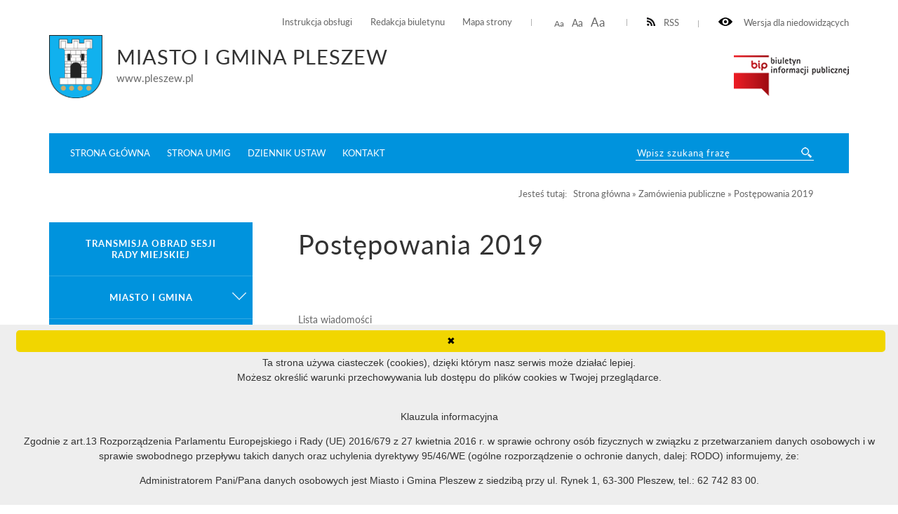

--- FILE ---
content_type: text/html; charset=UTF-8
request_url: http://bip.pleszew.pl/pleszewm/bip/zamowienia-publiczne/postepowania-aktualne.html
body_size: 12756
content:
<!DOCTYPE html>
<html lang="pl">
<head>

<!-- Global site tag (gtag.js) - Google Analytics -->

<script async src="https://www.googletagmanager.com/gtag/js?id=UA-168115970-1"></script>

<script>

  window.dataLayer = window.dataLayer || [];

  function gtag(){dataLayer.push(arguments);}

  gtag('js', new Date());

 

  gtag('config', 'UA-168115970-1');

</script>

<meta http-equiv="Expires" content="0" />
<meta http-equiv="Cache-Control" content="no-store, no-cache, must-revalidate" />
<meta http-equiv="Cache-Control" content="post-check=0, pre-check=0" />
<meta http-equiv="Pragma" content="no-cache" />
<base href="/pleszewm/" />
<meta http-equiv="Content-Type" content="text/html; charset=utf-8" />
<meta name="viewport" content="width=device-width, initial-scale=1.0, maximum-scale=2.0">
<title>MIASTO I GMINA PLESZEW - Postępowania 2019</title>
<link rel="Stylesheet" type="text/css" href="/pleszewm//media/templates/bip2017/css/style.css" />
<script src="https://ajax.googleapis.com/ajax/libs/jquery/3.1.1/jquery.min.js"></script>
<link rel="Shortcut icon" href="favicon.ico" />
<script>
				function resizeText(size) {
					document.body.style.fontSize = size + "em";
				}
					
				function toggleNav() { 
					$('nav').toggleClass('show-me'); // pokazuje i ukrywa nawigacje
					$('html').toggleClass('scroll-lock'); // blokoda przewijania strony pod wyswietlonym menu
					$('body').toggleClass('scroll-lock');
					return false;
				}
				
				//sprawdza, czy jest wyświetlony pzycisk mobilnego menu - jeśli tak, to menu jest w wersji mobilnej.
				function mobileNav() { 
					var display = $('#mobile-menu-button').css('display');
					if (display == 'block') {
						$('nav').addClass('mobile-menu'); //wersja "mobilna"
						if ($('#submenu').parent().attr('id') == 'CONTENT-LEFT') {
							$('#CONTENT-LEFT #submenu').appendTo('nav .content'); //boczne menu ląduje w mobilnym
						}
					} else {
						$('nav').removeClass('mobile-menu'); //wersja "normalna"
						if ($('#submenu').parent().attr('id') != 'CONTENT-LEFT') {
							$('#submenu').appendTo('#CONTENT-LEFT'); //boczne menu wraca do kolumny
						}
					}
				}
				
				function body_class(klasa) {
					$('body').toggleClass(klasa);
				}
				
				$(document).ready(function() {
					//przyciski i "przyciemnienie" pokazuja/ukrywają menu mobilne
					$("#mobile-menu-button, #mobile-menu-close, .menu-lightbox").click(function(event){
						event.preventDefault();
						toggleNav(); 
					});
					$(".expand").click(function(event){
						event.preventDefault();
						var h, parent = $(this).closest('.parent');
						
						if (parent.hasClass('expanded')) {
							h = 0;
						} else {
							h = parent.find('ul').height();
						}
						parent.toggleClass('expanded').children('.content').css('height', h);
						parent.closest('.content').css('height', 'auto');
					});
				});
				
				$(window).on( "load resize orientationchange", function( event ) {
					//sprawdza, czy jest wyświetlony pzycisk mobilnego menu - jeśli tak, to menu jest w wersji mobilnej.
					mobileNav();
				});
</script>
<style>
               ul.B_crumbBox {
                 float:right;
               }
               ul.B_crumbBox > li {
                 display: inline;
                 margin-left: 0;
               }
</style>
</head>
<body>
	
		<div id="CANVAS">
			<div id="SET">
				<div class="container">
					<div class="for-blind"><a class="high" onclick="body_class('blind')"><img src="/pleszewm//media/templates/bip2017/images/eye.png" alt="" /> Wersja dla niedowidzących</a><a class="low" onclick="body_class('blind')">Normalny kontrast</a></div>
					<div class="rss"><a href="/pleszewm/kanal-rss.xml" ><img src="/pleszewm//media/templates/bip2017/images/rss-icon.png" alt="" />RSS</a></div>
					<div class="font-resizer"><a class="size1" onclick="resizeText(1)">Aa</a> <a class="size2" onclick="resizeText(1.2)">Aa</a> <a class="size3" onclick="resizeText(1.5)">Aa</a></div>
					<div class="permanent-link">
						<ul>
							<li><a href="http://bip.pleszew.pl/pleszewm/bip/informacje-organizacyjne.html">Instrukcja obsługi</a></li>
							<li><a href="http://bip.pleszew.pl/pleszewm/bip/informacje-organizacyjne.html">Redakcja biuletynu</a></li>
							<li><a href="http://bip.pleszew.pl/pleszewm/bip/mapa-serwisu.html">Mapa strony</a></li>
						</ul>
					</div>
				</div>
			</div>
			<div id="TOP">
				<div class="container">
					<div class="logo">
						<a href="./"><img src="/pleszewm//media/templates/images/pleszew_herb.png" alt="" /></a><div class="title"><h2>Miasto i Gmina Pleszew</h2><span>www.pleszew.pl</span></div>
					</div>
					<div class="bip"><img src="/pleszewm//media/templates/bip2017/images/biuletyn.png" alt="" /></div>
					
				</div>
			</div>
			<div id="MENU">
				<div class="container">
					<div class="menu-lightbox"></div>
					<div class="nav color">
						<nav>
							<a id="mobile-menu-close" rel="nofollow" href="./"></a>
              <div class="content">
                <ul>
                  <li><a href="http://bip.pleszew.pl/pleszewm/">Strona główna</a></li>
                  <li><a target="_blank" href="http://www.pleszew.pl/">Strona UMiG</a></li>
                  <li><a target="_blank" href="http://www.dziennikustaw.gov.pl/">Dziennik ustaw</a></li>
                  <li><a href="http://bip.pleszew.pl/pleszewm/bip/urzad-miasta-i-gminy/informacje-i-regulaminy/podstawowe-informacje-dotyczace-urzedu.html">Kontakt</a></li>
                </ul>
              </div>
						</nav>
					</div>
					<a id="mobile-menu-button" href="./main_menu"><span></span></a>
					<div class="search-wrapper">
            <div class="search">
              <form method="post" action="wyniki-wyszukiwania.html" novalidate>
                <input name="search" placeholder="Wpisz szukaną frazę" required="" value="" type="text">
                <input class="button-search" name="submit" value="" type="submit">
              </form>
            </div>
          </div>
				</div>
			</div>
			<div id="HELP-CONTENT">
				<div class="container">
					<div class="breadcrumps">Jesteś tutaj: &nbsp;&nbsp;<ul class="B_crumbBox"><li class="B_firstCrumb" itemscope="itemscope" itemtype="http://data-vocabulary.org/Breadcrumb"><a class="B_homeCrumb" itemprop="url" rel="Home" href="http://bip.pleszew.pl/pleszewm/"><span itemprop="title">Strona główna</span></a></li>
 &raquo; <li itemscope="itemscope" class="B_crumb" itemtype="http://data-vocabulary.org/Breadcrumb"><a class="B_crumb" itemprop="url" rel="Zamówienia publiczne" href="bip/zamowienia-publiczne.html"><span itemprop="title">Zamówienia publiczne</span></a></li>
 &raquo; <li class="B_lastCrumb" itemscope="itemscope" itemtype="http://data-vocabulary.org/Breadcrumb"><a class="B_currentCrumb" itemprop="url" rel="Postępowania 2019" href="bip/zamowienia-publiczne/postepowania-aktualne.html"><span itemprop="title">Postępowania 2019</span></a></li>
</ul></div>
				</div>
			</div>
			<div id="CONTENT-WRAPPER">
				<div class="container">
					<div id="CONTENT">
						<div class="container">
							<div class="text-wrapper">
								<h1>Postępowania 2019</h1>
									<p> <br /><div class="lista_naglowek">Lista wiadomości</div> 
<div class="lista">
			<div class="temat"><a href="bip/zamowienia-publiczne/postepowania-aktualne.html?pid=11112">Zapytanie ofertowe WR.042.HSC.Z.12.2019</a></div>
<div>Koncepcja rowerów miejskich w formule PPP (stacje rowerowe - lokalny biznes). Tryb: baza konkurencyjności. UWAGA! Termin składania ofert przesunięty na dzień: 17.01.2020 r.</div>

<div class="temat"><a href="bip/zamowienia-publiczne/postepowania-aktualne.html?pid=11070">Przetarg nieograniczony Miasta i Gminy Pleszew ZP.271.27.2019</a></div>
<div>Bieżące utrzymanie czystości i porządku na ulicach, przystankach komunikacyjnych i terenach Miasta i Gminy Pleszew. Przetarg ogłoszony dn. 12.12.2019 r. Termin składania ofert: 20.12.2019 r. godz. 10:00.</div>

<div class="temat"><a href="bip/zamowienia-publiczne/postepowania-aktualne.html?pid=11034">Postępowanie Miasta i Gminy Pleszew na usługę społeczną nr ZP.271.24.2019</a></div>
<div>Świadczenie usług pocztowych na rzecz Urzędu Miasta i Gminy w Pleszewie w 2020 r. Postępowanie ogłoszone dn. 27.11.2019 r. Termin składania ofert: 11.12.2019 r. godz. 10:00.</div>

<div class="temat"><a href="bip/zamowienia-publiczne/postepowania-aktualne.html?pid=11022">Przetarg nieograniczony Miasta i Gminy Pleszew ZP.271.22.2019</a></div>
<div>Dowóz uczniów z terenu Miasta i Gminy Pleszew do szkół i przedszkoli w roku 2020. Przetarg ogłoszony dn. 20.11.2019 r. Termin składania ofert: 28.11.2019 r. godz. 10:00.</div>

<div class="temat"><a href="bip/zamowienia-publiczne/postepowania-aktualne.html?pid=11021">Przetarg nieograniczony Miasta i Gminy Pleszew ZP.271.21.2019</a></div>
<div>Zakup imiennych biletów miesięcznych dla uczniów dowożonych do szkół prowadzonych przez Miasto i Gminę Pleszew w roku 2020. Przetarg ogłoszony dn. 20.11.2019 r. Termin składania ofert: 28.11.2019 r. godz. 10:00.</div>

<div class="temat"><a href="bip/zamowienia-publiczne/postepowania-aktualne.html?pid=11008">Zapytanie ofertowe WR.042.HSC.Z.11.2019</a></div>
<div>Usługa opracowania graficznego i druku materiałów promocyjnych (ulotka, plakat) wraz z dostawą do Zamawiającego, na potrzeby realizacji projektu pn. "Smart Pleszew". Tryb: baza konkurencyjności. Termin składania ofert: 22.11.2019 r.</div>

<div class="temat"><a href="bip/zamowienia-publiczne/postepowania-aktualne.html?pid=11003">Przetarg nieograniczony Miasta i Gminy Pleszew ZP.271.19.2019</a></div>
<div>Zimowe utrzymanie dróg, ulic, chodników i placów na terenie Miasta i Gminy Pleszew w okresie zimy 2019/2020 - Część V. Przetarg ogłoszony dn. 08.11.2019 r. Termin składania ofert: 18.11.2019 r. godz. 10:00.</div>

<div class="temat"><a href="bip/zamowienia-publiczne/postepowania-aktualne.html?pid=10972">Zapytanie ofertowe WR.042.HSC.Z.08.2019</a></div>
<div>Diagnoza i inwentaryzacja oświetlenia ulicznego wraz z ekspertyzą wdrożenia inteligentnego oświetlenia w Pleszewie. Tryb: baza konkurencyjności. Termin składania ofert: 8.11.2019 r.</div>

<div class="temat"><a href="bip/zamowienia-publiczne/postepowania-aktualne.html?pid=10955">Zapytanie ofertowe WR.042.HSC.Z.07.2019</a></div>
<div>Opracowanie diagnozy dotyczącej umieszczenia czujników na sieci wodociągowej. Tryb: baza konkurencyjności. Termin składania ofert: 5.11.2019 r.</div>

<div class="temat"><a href="bip/zamowienia-publiczne/postepowania-aktualne.html?pid=10946">Przetarg nieograniczony Miasta i Gminy Pleszew ZP.271.16.2019</a></div>
<div>Zimowe utrzymanie dróg, ulic, chodników i placów na terenie Miasta i Gminy Pleszew w okresie zimy 2019/2020. Przetarg ogłoszony dn. 21.10.2019 r. Termin składania ofert: 29.10.2019 r. godz. 10:00.</div>

<div class="temat"><a href="bip/zamowienia-publiczne/postepowania-aktualne.html?pid=10939">Zapytanie ofertowe WR.042.HSC.Z.03.2019</a></div>
<div>Badania ilościowe dotyczące rowerów miejskich w Pleszewie. Tryb: baza konkurencyjności. Termin składania ofert: 24.10.2019 r.</div>

<div class="temat"><a href="bip/zamowienia-publiczne/postepowania-aktualne.html?pid=10938">Przetarg nieograniczony Miasta i Gminy Pleszew nr ZP.271.18.2019</a></div>
<div>Budowa oświetlenia na skrzyżowaniu ulic: 70-Pułku Piechoty w Pleszewie i Dmowskiego. Przetarg ogłoszony dn. 15.10.2019 r. Termin składania ofert: 30.10.2019 r. godz. 10:00.</div>

<div class="temat"><a href="bip/zamowienia-publiczne/postepowania-aktualne.html?pid=10926">Przetarg nieograniczony Miasta i Gminy Pleszew nr ZP.271.17.2019</a></div>
<div>Remont biura obsługi interesantów w ramach zadania inwestycyjnego pn. "Remont budynku Ratusza". Przetarg ogłoszony dn. 9.10.2019 r. Termin składania ofert: 25.10.2019 r. godz. 10:00</div>

<div class="temat"><a href="bip/zamowienia-publiczne/postepowania-aktualne.html?pid=10859">Przetarg nieograniczony Miasta i Gminy Pleszew ZP.271.15.2019</a></div>
<div>Udzielenie i obsługa kredytu długoterminowego do kwoty 13.000.000 zł na sfinansowanie planowanego deficytu budżetu Miasta i Gminy Pleszew oraz na spłatę zobowiązań. Przetarg ogłoszony dn. 20.09.2019 r. Termin składania ofert: 23.10.2019 r. godz. 11:00</div>

<div class="temat"><a href="bip/zamowienia-publiczne/postepowania-aktualne.html?pid=10858">Zapytanie ofertowe Urzędu Miasta i Gminy w Pleszewie</a></div>
<div>Druk materiałów konferencyjnych na potrzeby konferencji wprowadzającej, organizowanej w projekcie pn. "SMART Pleszew" współfinansowanym ze środków Unii Europejskiej, Funduszu Spójności w ramach Programu Operacyjnego Pomoc Techniczna 2014?2020. Tryb: baza konkurencyjności. Termin składania ofert: 30.09.2019 r.</div>

<div class="temat"><a href="bip/zamowienia-publiczne/postepowania-aktualne.html?pid=10770">Przetarg nieograniczony Miasta i Gminy Pleszew nr ZP.271.14.2019</a></div>
<div>Pleszewska Grupa Zakupowa. Kompleksowa dostawa gazu ziemnego (wraz z usługą dystrybucji) w okresie od 01.01.2020 r. do 31.12.2020 r. Przetarg ogłoszony dn. 14.08.2019 r. Termin składania ofert: 17.09.2019 r. godz. 11:00.</div>

<div class="temat"><a href="bip/zamowienia-publiczne/postepowania-aktualne.html?pid=10742">Przetarg nieograniczony Miasta i Gminy Pleszew nr ZP.042.5.2019</a></div>
<div>Budowa drogi gminnej nr 628559P w Sowinie. Przetarg ogłoszony dn. 01.08.2019 r. Termin składania ofert: 19.08.2019 r. godz. 10:00</div>

<div class="temat"><a href="bip/zamowienia-publiczne/postepowania-aktualne.html?pid=10709">Przetarg nieograniczony Miasta i Gminy Pleszew ZP.042.4.2019</a></div>
<div>"Wyposażenie nowej siedziby Domu Kultury w Pleszewie, w ramach zadania inwestycyjnego >Utworzenie nowej siedziby Domu Kultury na terenie dworca PKP Pleszew Miasto<", postępowanie wszczęte 17 lipca 2019 r. TERMIN SKŁADANIA OFERT 26 lipca 2019 r.</div>

<div class="temat"><a href="bip/zamowienia-publiczne/postepowania-aktualne.html?pid=10708">Przetarg nieograniczony Miasta i Gminy Pleszew ZP.271.13.2019</a></div>
<div>Zakup energii elektrycznej na potrzeby oświetlenia ulicznego, budynków użyteczności publicznej i innych obiektów na terenie 6 gmin Powiatu Pleszewskiego na rok 2020. Przetarg ogłoszony dn. 17.07.2019 r. Termin składania ofert 20.08.2019 r. godz. 11.00</div>

<div class="temat"><a href="bip/zamowienia-publiczne/postepowania-aktualne.html?pid=10703">Przetarg nieograniczony Miasta i Gminy Pleszew ZP.271.12.2019</a></div>
<div>Zakup lekkiego samochodu ratowniczo-gaśniczego z agregatem wysokociśnieniowym i zbiornikiem wody, postępowanie wszczęte 15.07.2019 r. TERMIN SKŁADANIA OFERT 26.07.2019 r.</div>

<div class="temat"><a href="bip/zamowienia-publiczne/postepowania-aktualne.html?pid=10698">Przetarg nieograniczony Miasta i Gminy Pleszew ZP.042.3.2019</a></div>
<div>"Wyposażenie nowej siedziby Domu Kultury w Pleszewie, w ramach zadania inwestycyjnego >Utworzenie nowej siedziby Domu Kultury na terenie dworca PKP Pleszew Miasto<", postępowanie wszczęte 12 lipca 2019 r. TERMIN SKŁADANIA OFERT 24 lipca 2019 r.</div>

<div class="temat"><a href="bip/zamowienia-publiczne/postepowania-aktualne.html?pid=10598">Przetarg nieograniczony Miasta i Gminy Pleszew ZP.271.11.2019</a></div>
<div>"Budowa parkingu na ul. Samulskiego w Pleszewie", postępowanie wszczęte 13.06.2019 r. Termin składania ofert 2.07.2019 r.</div>

<div class="temat"><a href="bip/zamowienia-publiczne/postepowania-aktualne.html?pid=10549">Przetarg nieograniczony Miasta i Gminy Pleszew ZP.042.2.2019</a></div>
<div>"Wyposażenie nowej siedziby Domu Kultury w Pleszewie, w ramach zadania inwestycyjnego >Utworzenie nowej siedziby Domu Kultury na terenie dworca PKP Pleszew Miasto<", postępowanie wszczęte 28 maja 2019 r. TERMIN OTWARCIA OFERT 11 czerwca 2019 r.</div>

<div class="temat"><a href="bip/zamowienia-publiczne/postepowania-aktualne.html?pid=10565">Przetarg nieograniczony Miasta i Gminy Pleszew ZP.042.1.2019</a></div>
<div>"Budowa i przebudowa dróg o nawierzchni asfaltowej", postępowanie wszczęte 30 maja 2019 r. Termin składania ofert 14 czerwca 2019 r.</div>

<div class="temat"><a href="bip/zamowienia-publiczne/postepowania-aktualne.html?pid=10520">Przetarg nieograniczony Miasta i Gminy Pleszew ZP.271.10.2019</a></div>
<div>"Modernizacja i adaptacja pomieszczeń piwnicznych ZSP nr 1 na potrzeby działalności harcerzy - bo", postępowanie wszczęte 15.05.2019 r. Termin składania ofert 30.05.2019 r.</div>

<div class="temat"><a href="bip/zamowienia-publiczne/postepowania-aktualne.html?pid=10489">Przetarg nieograniczony Miasta i Gminy Pleszew ZP.271.9.2019</a></div>
<div>"Remonty nawierzchni z kostki betonowej", postępowanie wszczęte 8 maja 2019 r. Termin składania ofert 23.05.2019 r., godzina 10:00.</div>

<div class="temat"><a href="bip/zamowienia-publiczne/postepowania-aktualne.html?pid=10454">Przetarg nieograniczony Miasta i Gminy Pleszew ZP.271.8.2019</a></div>
<div>Remont Przedszkola nr 1 "Bajka" przy ul. Hallera w Pleszewie, postępowanie wszczęte 19 kwietnia 2019 r.
TERMIN SKŁADANIA OFERT: 13 maja 2019 r., godzina 10:00.</div>

<div class="temat"><a href="bip/zamowienia-publiczne/postepowania-aktualne.html?pid=10457">Przetarg nieograniczony Miasta i Gminy Pleszew ZP.271.7.2019</a></div>
<div>Zagospodarowanie terenu przylegającego do dworca PKP w Pleszewie - przebudowa drogi wewnętrznej wraz z oświetleniem, postępowanie wszczęte 19 kwietnia 2019 r. TERMIN SKŁADANIA OFERT: 14 maja 2019 r., godzina 10:00.</div>

<div class="temat"><a href="bip/zamowienia-publiczne/postepowania-aktualne.html?pid=10411">Przetarg nieograniczony Miasta i Gminy Pleszew ZP.271.6.2019</a></div>
<div>Bieżące utrzymanie zieleni na terenie Miasta i Gminy Pleszew. Postępowanie wszczęte 5 kwietnia 2019 r.</div>

<div class="temat"><a href="bip/zamowienia-publiczne/postepowania-aktualne.html?pid=10382">Przetarg nieograniczony Miasta i Gminy Pleszew ZP.271.5.2019</a></div>
<div>"Remonty nawierzchni z kostki betonowej"</div>

<div class="temat"><a href="bip/zamowienia-publiczne/postepowania-aktualne.html?pid=10319">Przetarg nieograniczony Miasta i Gminy Pleszew ZP.271.4.2019</a></div>
<div>"Remont pomieszczeń administracyjno-biurowych w budynku byłej biblioteki w Pleszewie, ul. Słowackiego 19A" w ramach zadania inwestycyjnego pn. "Termomodernizacja budynku biblioteki"</div>

<div class="temat"><a href="bip/zamowienia-publiczne/postepowania-aktualne.html?pid=10341">Przetarg nieograniczony Miasta i Gminy Pleszew ZP.271.3.2019</a></div>
<div>Wykonanie kompletnej wielobranżowej dokumentacji projektowo-kosztorysowej wraz ze złożeniem wniosku do właściwego organu o udzielenie decyzji na budowę budynku mieszkalno-użytkowego wraz z niezbędną infrastrukturą techniczną (w tym między innymi instalacje, przyłącza) i zagospodarowaniem terenu, oraz wniosku o udzielenie decyzji na rozbiórkę budynków istniejących w miejscu przeznaczenia nowego budynku dla zadania inwestycyjnego pn.: ?Budowa budynku mieszkalno-użytkowego u  zbiegu ulic Poznańskiej i Bogusza w Pleszewie?</div>

<div class="temat"><a href="bip/zamowienia-publiczne/postepowania-aktualne.html?pid=10312">Przetarg nieograniczony Miasta i Gminy Pleszew ZP.271.2.2019</a></div>
<div>Remont Przedszkola nr 3 "Słoneczne" przy ul. Wojska Polskiego</div>

<div class="temat"><a href="bip/zamowienia-publiczne/postepowania-aktualne.html?pid=10298">Przetarg nieograniczony Miasta i Gminy Pleszew ZP.271.1.2019</a></div>
<div>"Remonty cząstkowe dróg i ulic gminnych na terenie Miasta i Gminy Pleszew"
</div>

		</div></p>
							</div>
						</div>
					</div>
					
					<div id="CONTENT-LEFT">
                                            <div id="submenu" class="submenu color">
                                              <ul>
						<li><a href="bip/transmisja-obrad-sesji-rady-miejskiej.html" title="">Transmisja obrad sesji Rady Miejskiej</a></li>
<li class="parent"><a class="expand" id="dropmenu-39" href="bip/miasto-i-gmina.html" title="Miasto i gmina">Miasto i gmina</a><div class="content"><ul class="level-2"><li><a href="bip/miasto-i-gmina/strategia-miasta-i-gminy-pleszew.html" title="">Strategia Rozwoju Miasta i Gminy Pleszew na lata 2024-2030</a></li>
<li><a href="bip/miasto-i-gmina/raporty-o-stanie-gminy.html" title="">Raporty o stanie gminy</a></li>
<li><a href="bip/miasto-i-gmina/gminny-program-rewitalizacji.html" title="">Gminny Program Rewitalizacji</a></li>
</ul></div></li>
<li class="parent"><a class="expand" id="dropmenu-40" href="bip/rada-miejska.html" title="Rada Miejska">Rada Miejska</a><div class="content"><ul class="level-2"><li><a href="bip/rada-miejska/informacje-organizacyjne.html" title="Informacje organizacyjne">Informacje organizacyjne</a></li>
<li class="parent"><a class="expand" id="dropmenu-12729" href="bip/rada-miejska/obwieszczenia.html" title="">Obwieszczenia</a><div class="content"><ul class="level-3"><li><a href="bip/rada-miejska/obwieszczenia/ix-kadencja.html" title="">IX Kadencja</a></li>
<li><a href="bip/rada-miejska/obwieszczenia/viii-kadencja.html" title="">VIII Kadencja</a></li>
</ul></div></li>
<li class="parent"><a class="expand" id="dropmenu-49" href="bip/rada-miejska/uchwaly-rady-miejskiej1.html" title="">Uchwały Rady Miejskiej</a><div class="content"><ul class="level-3"><li><a href="bip/rada-miejska/uchwaly-rady-miejskiej1/ix-kadencja.html" title="">IX Kadencja</a></li>
<li><a href="bip/rada-miejska/uchwaly-rady-miejskiej1/viii-kadencja.html" title="">VIII Kadencja</a></li>
<li><a href="bip/rada-miejska/uchwaly-rady-miejskiej1/vii-kadencja.html" title="">VII kadencja</a></li>
<li><a href="bip/rada-miejska/uchwaly-rady-miejskiej1/vi-kadencja.html" title="">VI kadencja</a></li>
<li><a href="bip/rada-miejska/uchwaly-rady-miejskiej1/v-kadencja-2010.html" title="">V kadencja 2010</a></li>
<li><a href="bip/rada-miejska/uchwaly-rady-miejskiej1/v-kadencja-2009.html" title="">V Kadencja - 2009</a></li>
<li><a href="bip/rada-miejska/uchwaly-rady-miejskiej1/uchwaly-od-xi-2006.html" title="">V Kadencja (2006-2008)</a></li>
<li><a href="bip/rada-miejska/uchwaly-rady-miejskiej1/uchwaly-2003-do-x-2006.html" title="">IV Kadencja (2003 - 2006)</a></li>
</ul></div></li>
<li class="parent"><a class="expand" id="dropmenu-2091" href="bip/rada-miejska/protokoly-z-sesji.html" title="">Protokoły z sesji</a><div class="content"><ul class="level-3"><li><a href="bip/rada-miejska/protokoly-z-sesji/protokoly-ix-kadencji.html" title="">Protokoły IX kadencji</a></li>
<li><a href="bip/rada-miejska/protokoly-z-sesji/protokoly-viii-kadencji.html" title="">Protokoły VIII kadencji</a></li>
<li><a href="bip/rada-miejska/protokoly-z-sesji/protokoly-vii-kadencji.html" title="">Protokoły VII kadencji</a></li>
<li><a href="bip/rada-miejska/protokoly-z-sesji/protokoly-vi-kadencji.html" title="">Protokoły VI kadencji</a></li>
<li><a href="bip/rada-miejska/protokoly-z-sesji/protokoly-od-xi-2006.html" title="">Protokoly od XI 2006</a></li>
</ul></div></li>
<li class="parent"><a class="expand" id="dropmenu-41" href="bip/rada-miejska/dane-archiwalne.html" title="">Dane archiwalne</a><div class="content"><ul class="level-3"><li><a href="bip/rada-miejska/dane-archiwalne/organizacja-rady-miejskiej-w-pleszewie.html" title="Organizacja Rady Miejskiej w Pleszewie">Organizacja Rady Miejskiej w Pleszewie</a></li>
<li><a href="bip/rada-miejska/dane-archiwalne/sesje-rady-miejskiej.html" title="Sesje Rady Miejskiej">Sesje Rady Miejskiej</a></li>
<li><a href="bip/rada-miejska/dane-archiwalne/inne-materialy-sesyjne.html" title="Inne materiały sesyjne">Inne materiały sesyjne</a></li>
<li><a href="bip/rada-miejska/dane-archiwalne/oswiadczenia-inne.html" title="Oświadczenia inne">Oświadczenia inne</a></li>
<li><a href="bip/rada-miejska/dane-archiwalne/dyzury-radnych.html" title="Dyżury Radnych">Dyżury Radnych</a></li>
</ul></div></li>
<li class="parent"><a class="expand" id="dropmenu-3442" href="bip/rada-miejska/sesje-rady-miejskiej2.html" title="">Sesje Rady Miejskiej</a><div class="content"><ul class="level-3"><li><a href="bip/rada-miejska/sesje-rady-miejskiej2/sesje-ix-kadencji.html" title="">Sesje IX Kadencji</a></li>
<li><a href="bip/rada-miejska/sesje-rady-miejskiej2/sesje-viii-kadencji.html" title="">Sesje VIII Kadencji</a></li>
<li><a href="bip/rada-miejska/sesje-rady-miejskiej2/sesje-vii-kadencji.html" title="">Sesje VII Kadencji</a></li>
<li><a href="bip/rada-miejska/sesje-rady-miejskiej2/sesje-vi-kadencji.html" title="">Sesje VI Kadencji</a></li>
</ul></div></li>
<li class="parent"><a class="expand" id="dropmenu-10139" href="bip/rada-miejska/interpelacje.html" title="">Interpelacje</a><div class="content"><ul class="level-3"><li><a href="bip/rada-miejska/interpelacje/ix-kadencja-(rok-2025).html" title="">IX Kadencja (rok 2025)</a></li>
<li><a href="bip/rada-miejska/interpelacje/ixkad.html" title="">IX Kadencja (rok 2024)</a></li>
<li><a href="bip/rada-miejska/interpelacje/ix-kadencja-(rok-2024).html" title="">VIII Kadencja (rok 2024)</a></li>
<li><a href="bip/rada-miejska/interpelacje/viii-kadencja-(rok-2023).html" title="">VIII Kadencja (rok 2023)</a></li>
<li><a href="bip/rada-miejska/interpelacje/viii-kadencja-(rok-2022).html" title="">VIII Kadencja (rok 2022)</a></li>
<li><a href="bip/rada-miejska/interpelacje/viii-kadencja-(rok-2021).html" title="">VIII Kadencja (rok 2021)</a></li>
<li><a href="bip/rada-miejska/interpelacje/viii-kadencja-(rok-2020).html" title="">VIII Kadencja (rok 2020)</a></li>
<li><a href="bip/rada-miejska/interpelacje/viii-kadencja-(rok-2019).html" title="">VIII Kadencja (rok 2019)</a></li>
<li><a href="bip/rada-miejska/interpelacje/viii-kadencja-(rok-2018).html" title="">VIII Kadencja (rok 2018)</a></li>
</ul></div></li>
<li><a href="bip/rada-miejska/transmisja-obrad-sesji-rady-miejskiej.html" title="">Transmisje obrad sesji Rady Miejskiej</a></li>
</ul></div></li>
<li class="parent"><a class="expand" id="dropmenu-65" href="bip/burmistrz.html" title="Burmistrz">Burmistrz</a><div class="content"><ul class="level-2"><li><a href="bip/burmistrz/informacje-ogolne.html" title="">Przyjmowanie interesantów</a></li>
<li class="parent"><a class="expand" id="dropmenu-68" href="bip/burmistrz/zarzadzenia-burmistrza.html" title="Zarządzenia Burmistrza">Zarządzenia Burmistrza</a><div class="content"><ul class="level-3"><li><a href="bip/burmistrz/zarzadzenia-burmistrza/ix-kadencja-(rok-2026).html" title="">IX Kadencja (rok 2026)</a></li>
<li><a href="bip/burmistrz/zarzadzenia-burmistrza/ix-kadencja-(rok-2025).html" title="">IX Kadencja (rok 2025)</a></li>
<li><a href="bip/burmistrz/zarzadzenia-burmistrza/viii-kadencja-(rok-2024).html" title="">IX Kadencja (rok 2024)</a></li>
<li><a href="bip/burmistrz/zarzadzenia-burmistrza/viii-kadencja-(rok-2023).html" title="">VIII Kadencja (rok 2023)</a></li>
<li><a href="bip/burmistrz/zarzadzenia-burmistrza/viii-kadencja-(rok-2022).html" title="">VIII Kadencja (rok 2022)</a></li>
<li><a href="bip/burmistrz/zarzadzenia-burmistrza/viii-kadencja-(rok-2021).html" title="">VIII Kadencja (rok 2021)</a></li>
<li><a href="bip/burmistrz/zarzadzenia-burmistrza/viii-kadencja-(rok-2020).html" title="">VIII Kadencja (rok 2020)</a></li>
<li><a href="bip/burmistrz/zarzadzenia-burmistrza/viii-kadencja-(rok-2019).html" title="">VIII Kadencja (rok 2019)</a></li>
<li><a href="bip/burmistrz/zarzadzenia-burmistrza/vii-kadencja-(rok-2018).html" title="">VII Kadencja (rok 2018)</a></li>
<li><a href="bip/burmistrz/zarzadzenia-burmistrza/vii-kadencja-rok-2017.html" title="">VII Kadencja (rok 2017)</a></li>
<li><a href="bip/burmistrz/zarzadzenia-burmistrza/vii-kadencja-rok-2016.html" title="">VII Kadencja (rok 2016)</a></li>
<li><a href="bip/burmistrz/zarzadzenia-burmistrza/vii-kadencja-rok-2015.html" title="">VII Kadencja (rok 2015)</a></li>
<li><a href="bip/burmistrz/zarzadzenia-burmistrza/vi-kadencja-rok-2014.html" title="">VI Kadencja (rok 2014)</a></li>
<li><a href="bip/burmistrz/zarzadzenia-burmistrza/vi-kadencja-rok-2013.html" title="">VI Kadencja (rok 2013)</a></li>
<li><a href="bip/burmistrz/zarzadzenia-burmistrza/vi-kadencja-rok-2012.html" title="">VI Kadencja (rok 2012)</a></li>
<li><a href="bip/burmistrz/zarzadzenia-burmistrza/vi-kadencja1.html" title="">VI Kadencja (rok 2011)</a></li>
<li><a href="bip/burmistrz/zarzadzenia-burmistrza/v-kadencja-rok-2010.html" title="">V Kadencja (rok 2010)</a></li>
<li><a href="bip/burmistrz/zarzadzenia-burmistrza/v-kadencja-rok-2009.html" title="">V Kadencja (rok 2009)</a></li>
<li><a href="bip/burmistrz/zarzadzenia-burmistrza/v-kadencja-od-xii-2006.html" title="">V kadencja (od XII-2006 do 2008)</a></li>
<li><a href="bip/burmistrz/zarzadzenia-burmistrza/zarzadzenia-2003-do-xi-2006.html" title="">IV Kadencja (od 2003 do XI 2006)</a></li>
</ul></div></li>
</ul></div></li>
<li class="parent"><a class="expand" id="dropmenu-55" href="bip/urzad-miasta-i-gminy.html" title="Urząd Miasta i Gminy">Urząd Miasta i Gminy</a><div class="content"><ul class="level-2"><li><a href="bip/urzad-miasta-i-gminy/informacje-i-regulaminy.html" title="">Informacje i regulaminy</a></li>
<li><a href="bip/urzad-miasta-i-gminy/protokoly-kontroli.html" title="Protokóły kontroli">Protokóły kontroli</a></li>
<li class="parent"><a class="expand" id="dropmenu-109" href="bip/urzad-miasta-i-gminy/oswiadczenia-majatkowe.html" title="Oświadczenia majątkowe">Oświadczenia majątkowe</a><div class="content"><ul class="level-3"><li><a href="bip/urzad-miasta-i-gminy/oswiadczenia-majatkowe/oświadczenia-za-rok-2024.html" title="">Oświadczenia za rok 2024</a></li>
<li><a href="bip/urzad-miasta-i-gminy/oswiadczenia-majatkowe/oświadczenia-majatkowe-za-rok-2023.html" title="">Oświadczenia za rok 2023</a></li>
<li><a href="bip/urzad-miasta-i-gminy/oswiadczenia-majatkowe/oświadczenia-za-rok-2022.html" title="">Oświadczenia za rok 2022</a></li>
<li><a href="bip/urzad-miasta-i-gminy/oswiadczenia-majatkowe/oświadczenia-za-rok-2021.html" title="">Oświadczenia za rok 2021</a></li>
<li><a href="bip/urzad-miasta-i-gminy/oswiadczenia-majatkowe/oświadczenia-za-rok-2020.html" title="">Oświadczenia za rok 2020</a></li>
<li><a href="bip/urzad-miasta-i-gminy/oswiadczenia-majatkowe/oświadczenia-za-rok-2019.html" title="">Oświadczenia za rok 2019</a></li>
<li><a href="bip/urzad-miasta-i-gminy/oswiadczenia-majatkowe/oświadczenia-za-rok-2018.html" title="">Oświadczenia za rok 2018</a></li>
</ul></div></li>
</ul></div></li>
<li><a href="bip/susza-2023.html" title="">Susza 2023</a></li>
<li class="parent"><a class="expand" id="dropmenu-3" href="bip/jednostki-budzetowe.html" title="Jednostki budżetowe">Jednostki budżetowe</a><div class="content"><ul class="level-2"><li><a href="bip/jednostki-budzetowe/cus-bip.html" title="">Centrum Usług Społecznych w Pleszewie</a></li>
<li><a href="bip/jednostki-budzetowe/centrum-uslug-wspolnych.html" title="">Centrum Usług Wspólnych Miasta i Gminy Pleszew</a></li>
<li><a href="bip/jednostki-budzetowe/zsp-nr1.-w-pleszewie.html" title="">Zespół Szkół Publicznych nr 1 w Pleszewie</a></li>
<li><a href="bip/jednostki-budzetowe/zsp-nr2.-w-pleszewie.html" title="">Zespół Szkół Publicznych nr 2 w Pleszewie</a></li>
<li><a href="bip/jednostki-budzetowe/zsp-nr3.-w-pleszewie.html" title="">Zespół Szkół Publicznych nr 3 w Pleszewie</a></li>
<li><a href="bip/jednostki-budzetowe/zsp-nr3.-w-kowalewie.html" title="">Zespół Szkół Publicznych w Kowalewie</a></li>
<li><a href="bip/jednostki-budzetowe/zsp-w-taczanowie.html" title="">Zespół Szkół Publicznych w Taczanowie Drugim</a></li>
<li><a href="bip/jednostki-budzetowe/zsp-w-lenartowicach.html" title="">Zespół Szkół Publicznych w Lenartowicach</a></li>
<li><a href="bip/jednostki-budzetowe/publiczne-przedszkole-nr-1-w-pleszewie.html" title="">Publiczne Przedszkole nr 1 "Bajka" w Pleszewie</a></li>
<li><a href="bip/jednostki-budzetowe/publiczne-przedszkole-nr-2-w-pleszewie.html" title="">Publiczne Przedszkole nr 2 "Miś Uszatek" w Pleszewie</a></li>
<li><a href="bip/jednostki-budzetowe/sloneczne-link.html" title="">Publiczne Przedszkole nr 3 "Słoneczne" w Pleszewie</a></li>
<li class="parent"><a class="expand" id="dropmenu-25" href="bip/jednostki-budzetowe/srodowiskowy-dom-samopomocy.html" title="Środowiskowy Dom Samopomocy">Środowiskowy Dom Samopomocy</a><div class="content"><ul class="level-3"><li><a href="bip/jednostki-budzetowe/srodowiskowy-dom-samopomocy/informacje-podstawowe5.html" title="">Informacje podstawowe</a></li>
<li><a href="bip/jednostki-budzetowe/srodowiskowy-dom-samopomocy/podstawy-prawne-dzialania1.html" title="">Podstawy prawne działania</a></li>
<li><a href="bip/jednostki-budzetowe/srodowiskowy-dom-samopomocy/informacje-o-mieniu1.html" title="Informacje o mieniu">Informacje o mieniu</a></li>
<li><a href="bip/jednostki-budzetowe/srodowiskowy-dom-samopomocy/informacje-o-biuletynie1.html" title="Informacje o biuletynie">Informacje o biuletynie</a></li>
</ul></div></li>
</ul></div></li>
<li class="parent"><a class="expand" id="dropmenu-26" href="bip/instytucje-kultury.html" title="Instytucje kultury">Instytucje kultury</a><div class="content"><ul class="level-2"><li class="parent"><a class="expand" id="dropmenu-27" href="bip/instytucje-kultury/biblioteka-publiczna.html" title="Biblioteka Publiczna">Biblioteka Publiczna</a><div class="content"><ul class="level-3"><li><a href="bip/instytucje-kultury/biblioteka-publiczna/klauzula-informacyjna.html" title="">Klauzula Informacyjna</a></li>
<li><a href="bip/instytucje-kultury/biblioteka-publiczna/informacje-podstawowe5.html" title="Informacje podstawowe">Informacje podstawowe</a></li>
<li><a href="bip/instytucje-kultury/biblioteka-publiczna/podstawy-prawne-dzialania.html" title="Podstawy prawne działania">Podstawy prawne działania</a></li>
<li><a href="bip/instytucje-kultury/biblioteka-publiczna/program-dzialania-biblioteki-publicznej-miasta-i-gminy-pleszew-w-latach-2025-2030.html" title="">Program działania Biblioteki Publicznej Miasta i Gminy Pleszew</a></li>
<li><a href="bip/instytucje-kultury/biblioteka-publiczna/informacje-o-mieniu.html" title="Informacje o mieniu">Informacje o mieniu</a></li>
<li><a href="bip/instytucje-kultury/biblioteka-publiczna/ogloszeniabp.html" title="Ogłoszenia">Ogłoszenia</a></li>
<li><a href="bip/instytucje-kultury/biblioteka-publiczna/informacje-o-biuletynie.html" title="Informacje o biuletynie">Informacje o biuletynie</a></li>
<li><a href="bip/instytucje-kultury/biblioteka-publiczna/zamowienia-publiczna.html" title="">Zamówienia publiczne</a></li>
</ul></div></li>
<li class="parent"><a class="expand" id="dropmenu-28" href="bip/instytucje-kultury/dom-kultury.html" title="Dom Kultury">Dom Kultury</a><div class="content"><ul class="level-3"><li><a href="bip/instytucje-kultury/dom-kultury/informacje-o-biuletynie1.html" title="">Informacje o biuletynie</a></li>
<li><a href="bip/instytucje-kultury/dom-kultury/podstawy-prawne-dzialania1.html" title="">Podstawy prawne działania</a></li>
<li><a href="bip/instytucje-kultury/dom-kultury/klauzula-informacyjna.html" title="">Klauzula informacyjna</a></li>
<li><a href="bip/instytucje-kultury/dom-kultury/zamowienia-publiczne2.html" title="">Zamówienia publiczne</a></li>
<li><a href="bip/instytucje-kultury/dom-kultury/informacje-podstawowe.html" title="Informacje podstawowe">Informacje podstawowe</a></li>
<li><a href="bip/instytucje-kultury/dom-kultury/ogloszenia.html" title="">Ogłoszenia</a></li>
</ul></div></li>
<li class="parent"><a class="expand" id="dropmenu-29" href="bip/instytucje-kultury/muzeum-regionalne.html" title="Muzeum Regionalne">Muzeum Regionalne</a><div class="content"><ul class="level-3"><li><a href="bip/instytucje-kultury/muzeum-regionalne/informacje-podstawowe.html" title="Informacje podstawowe">Informacje podstawowe</a></li>
<li><a href="bip/instytucje-kultury/muzeum-regionalne/podstawy-prawne-dzialania.html" title="">Podstawy prawne działania</a></li>
<li><a href="bip/instytucje-kultury/muzeum-regionalne/zamowienia-publiczne2.html" title="">Zamówienia publiczne</a></li>
<li><a href="bip/instytucje-kultury/muzeum-regionalne/oswiadczenia-majatkowe1.html" title="">Oświadczenia majątkowe</a></li>
<li><a href="bip/instytucje-kultury/muzeum-regionalne/klauzula-informacyjna.html" title="">Klauzula informacyjna</a></li>
<li><a href="bip/instytucje-kultury/muzeum-regionalne/ogloszenia.html" title="">Ogłoszenia</a></li>
<li><a href="bip/instytucje-kultury/muzeum-regionalne/informacje-o-mieniu.html" title="">Informacje o mieniu</a></li>
</ul></div></li>
<li class="parent"><a class="expand" id="dropmenu-6431" href="bip/instytucje-kultury/rejestr-instytucji-kultury.html" title="">Rejestr Instytucji Kultury</a><div class="content"><ul class="level-3"><li><a href="bip/instytucje-kultury/rejestr-instytucji-kultury/rejestr-instytucji-kultury-miasta-i-gminy-pleszew.html" title="">Rejestr Instytucji Kultury Miasta i Gminy Pleszew</a></li>
<li><a href="bip/instytucje-kultury/rejestr-instytucji-kultury/ksiega-rejestrowa-nr-1-osrodek-kultury-sportu-i-wypoczynku.html" title="">Księga Rejestrowa Nr 1 - Ośrodek Kultury, Sportu i Wypoczynku</a></li>
<li><a href="bip/instytucje-kultury/rejestr-instytucji-kultury/ksiega-rejestrowa-nr-2-bibioteka-publiczna.html" title="">Księga Rejestrowa Nr 2 - Biblioteka Publiczna</a></li>
<li><a href="bip/instytucje-kultury/rejestr-instytucji-kultury/ksiega-rejestrowa-nr-3-muzem-regionalne.html" title="">Księga Rejestrowa Nr 3 - Muzeum Regionalne</a></li>
<li><a href="bip/instytucje-kultury/rejestr-instytucji-kultury/ksiega-rejestrowa-nr-4-dom-kultury.html" title="">Księga Rejestrowa Nr 4 - Dom Kultury</a></li>
</ul></div></li>
<li><a href="bip/instytucje-kultury/informacja-o-rejestrze-instytucji-kultury.html" title="">Informacja o rejestrze instytucji kultury</a></li>
</ul></div></li>
<li class="parent"><a class="expand" id="dropmenu-88" href="bip/spolki-gminne.html" title="Spółki gminne">Spółki gminne</a><div class="content"><ul class="level-2"><li class="parent"><a class="expand" id="dropmenu-90" href="bip/spolki-gminne/pleszewskie-towarzystwo-budownictwa-spolecznego-sp.-z-o.o.html" title="Pleszewskie Towarzystwo Budownictwa Społecznego Sp. z o.o.">Pleszewskie Towarzystwo Budownictwa Społecznego Sp. z o.o.</a><div class="content"><ul class="level-3"><li><a href="bip/spolki-gminne/pleszewskie-towarzystwo-budownictwa-spolecznego-sp.-z-o.o./informacje-podstawowe5.html" title="">Informacje podstawowew</a></li>
<li><a href="bip/spolki-gminne/pleszewskie-towarzystwo-budownictwa-spolecznego-sp.-z-o.o./zamowienia-publiczne2.html" title="">Zamówienia publiczne</a></li>
<li><a href="bip/spolki-gminne/pleszewskie-towarzystwo-budownictwa-spolecznego-sp.-z-o.o./ogloszenia1.html" title="">Ogłoszenia</a></li>
</ul></div></li>
<li><a href="bip/spolki-gminne/sport-pleszew-sp.-z-o.o.html" title="">Sport Pleszew Sp. z o.o.</a></li>
<li><a href="bip/spolki-gminne/pk-link.html" title="">Przedsiębiorstwo Komunalne Sp. z o.o.</a></li>
</ul></div></li>
<li class="parent"><a class="expand" id="dropmenu-91" href="bip/jednostki-pomocnicze.html" title="Jednostki pomocnicze">Jednostki pomocnicze</a><div class="content"><ul class="level-2"><li><a href="bip/jednostki-pomocnicze/solectwa.html" title="Sołectwa">Sołectwa</a></li>
<li><a href="bip/jednostki-pomocnicze/osiedla.html" title="Osiedla">Osiedla</a></li>
</ul></div></li>
<li class="parent"><a class="expand" id="dropmenu-79" href="bip/finanse-i-majatek-komunalny.html" title="Finanse i majątek komunalny">Finanse i majątek komunalny</a><div class="content"><ul class="level-2"><li><a href="bip/finanse-i-majatek-komunalny/rok-2026.html" title="">Rok 2026</a></li>
<li><a href="bip/finanse-i-majatek-komunalny/rok-2025.html" title="">Rok 2025</a></li>
<li><a href="bip/finanse-i-majatek-komunalny/rok-2024.html" title="">Rok 2024</a></li>
<li><a href="bip/finanse-i-majatek-komunalny/rok-2023.html" title="">Rok 2023</a></li>
<li><a href="bip/finanse-i-majatek-komunalny/rok-2022.html" title="">Rok 2022</a></li>
<li><a href="bip/finanse-i-majatek-komunalny/rok-2021.html" title="">Rok 2021</a></li>
<li><a href="bip/finanse-i-majatek-komunalny/rok-2020.html" title="">Rok 2020</a></li>
<li><a href="bip/finanse-i-majatek-komunalny/2019.html" title="">Rok 2019</a></li>
<li><a href="bip/finanse-i-majatek-komunalny/rok-2018.html" title="">Rok 2018</a></li>
<li><a href="bip/finanse-i-majatek-komunalny/rok-2017.html" title="">Rok 2017</a></li>
<li><a href="bip/finanse-i-majatek-komunalny/rok-2016.html" title="">Rok 2016</a></li>
<li><a href="bip/finanse-i-majatek-komunalny/20151.html" title="">Rok 2015</a></li>
<li><a href="bip/finanse-i-majatek-komunalny/rok-20141.html" title="">Rok 2014</a></li>
<li><a href="bip/finanse-i-majatek-komunalny/rok-2013.html" title="">Rok 2013</a></li>
<li><a href="bip/finanse-i-majatek-komunalny/rok-2012.html" title="">Rok 2012</a></li>
<li><a href="bip/finanse-i-majatek-komunalny/2011.html" title="">Rok 2011</a></li>
<li><a href="bip/finanse-i-majatek-komunalny/rok-2010.html" title="">Rok 2010</a></li>
<li><a href="bip/finanse-i-majatek-komunalny/rok-2009.html" title="">Rok 2009</a></li>
<li><a href="bip/finanse-i-majatek-komunalny/rok-2008.html" title="">Rok 2008</a></li>
<li><a href="bip/finanse-i-majatek-komunalny/finanse-i-majatek-komunalny-w-roku-2007.html" title="Finanse i majątek komunalny w roku 2007">Rok 2007</a></li>
<li><a href="bip/finanse-i-majatek-komunalny/finanse-i-majatek-komunalny-w-roku-2006.html" title="Finanse i majątek komunalny w roku 2006">Rok 2006</a></li>
<li><a href="bip/finanse-i-majatek-komunalny/finanse-i-majatek-komunalny-w-roku-2005.html" title="Finanse i majątek komunalny w roku 2005">Rok 2005</a></li>
<li><a href="bip/finanse-i-majatek-komunalny/finanse-i-majatek-komunalny-w-roku-2004.html" title="Finanse i majątek komunalny w roku 2004">Rok 2004</a></li>
<li><a href="bip/finanse-i-majatek-komunalny/finanse-i-majatek-komunalny-w-roku-2003.html" title="Finanse i majątek komunalny w roku 2003">Rok 2003</a></li>
<li><a href="bip/finanse-i-majatek-komunalny/podatki-i-oplaty-lokalne1.html" title="">Podatki i opłaty lokalne</a></li>
<li><a href="bip/finanse-i-majatek-komunalny/interpretacje.html" title="">Interpretacje</a></li>
</ul></div></li>
<li class="parent"><a class="expand" id="dropmenu-30" href="bip/zamowienia-publiczne.html" title="Zamówienia publiczne">Zamówienia publiczne</a><div class="content"><ul class="level-2"><li><a href="bip/zamowienia-publiczne/platforma-zakupowa.html" title="">Platforma zakupowa</a></li>
<li><a href="bip/zamowienia-publiczne/postepowania-2026.html" title="">Postępowania 2026</a></li>
<li><a href="bip/zamowienia-publiczne/postepowania-2025.html" title="">Postępowania 2025</a></li>
<li><a href="bip/zamowienia-publiczne/postepowania-2024.html" title="">Postępowania 2024</a></li>
<li><a href="bip/zamowienia-publiczne/postepowania-2023.html" title="">Postępowania 2023</a></li>
<li><a href="bip/zamowienia-publiczne/postepowania-2022.html" title="">Postępowania 2022</a></li>
<li><a href="bip/zamowienia-publiczne/postepowania-2021.html" title="">Postępowania 2021</a></li>
<li><a href="bip/zamowienia-publiczne/postepowania-2020.html" title="">Postępowania 2020</a></li>
<li><a href="bip/zamowienia-publiczne/postepowania-aktualne.html" title="">Postępowania 2019</a></li>
<li><a href="bip/zamowienia-publiczne/postepowania-zakonczone.html" title="">Postępowania zakończone</a></li>
<li><a href="bip/zamowienia-publiczne/plany-zamowien-publicznych.html" title="">Plany zamówień publicznych</a></li>
</ul></div></li>
<li class="parent"><a class="expand" id="dropmenu-8798" href="bip/oferty-pracy.html" title="">Oferty pracy w UMiG Pleszew</a><div class="content"><ul class="level-2"><li><a href="bip/oferty-pracy/oferty-2025.html" title="">Oferty 2025</a></li>
<li><a href="bip/oferty-pracy/oferty-2024.html" title="">Oferty 2024</a></li>
<li><a href="bip/oferty-pracy/oferty-2023.html" title="">Oferty 2023</a></li>
<li><a href="bip/oferty-pracy/oferty-2022.html" title="">Oferty 2022</a></li>
<li><a href="bip/oferty-pracy/oferty-2021.html" title="">Oferty 2021</a></li>
<li><a href="bip/oferty-pracy/oferty-2020.html" title="">Oferty 2020</a></li>
<li><a href="bip/oferty-pracy/2019.html" title="">Oferty 2019</a></li>
</ul></div></li>
<li class="parent"><a class="expand" id="dropmenu-5790" href="bip/ogloszenia-20131.html" title="">Ogłoszenia obwieszczenia</a><div class="content"><ul class="level-2"><li class="parent"><a class="expand" id="dropmenu-4731" href="bip/ogloszenia-20131/ogloszenia-dot.-nieruchomosci.html" title="">Ogłoszenia dot. nieruchomości</a><div class="content"><ul class="level-3"><li><a href="bip/ogloszenia-20131/ogloszenia-dot.-nieruchomosci/ogloszenia-2026.html" title="">Ogłoszenia 2026</a></li>
<li><a href="bip/ogloszenia-20131/ogloszenia-dot.-nieruchomosci/ogloszenia,-decyzje-2025.html" title="">Ogłoszenia 2025</a></li>
<li><a href="bip/ogloszenia-20131/ogloszenia-dot.-nieruchomosci/ogloszenia-2024.html" title="">Ogłoszenia 2024</a></li>
<li><a href="bip/ogloszenia-20131/ogloszenia-dot.-nieruchomosci/ogloszenia-2023.html" title="">Ogłoszenia 2023</a></li>
<li><a href="bip/ogloszenia-20131/ogloszenia-dot.-nieruchomosci/ogloszenia-2022.html" title="">Ogłoszenia 2022</a></li>
<li><a href="bip/ogloszenia-20131/ogloszenia-dot.-nieruchomosci/ogloszenia-2021.html" title="">Ogłoszenia 2021</a></li>
<li><a href="bip/ogloszenia-20131/ogloszenia-dot.-nieruchomosci/ogloszenia-2020.html" title="">Ogłoszenia 2020</a></li>
<li><a href="bip/ogloszenia-20131/ogloszenia-dot.-nieruchomosci/ogloszenia-2019.html" title="">Ogłoszenia 2019</a></li>
<li><a href="bip/ogloszenia-20131/ogloszenia-dot.-nieruchomosci/ogloszenia-2018.html" title="">Ogłoszenia 2018</a></li>
<li><a href="bip/ogloszenia-20131/ogloszenia-dot.-nieruchomosci/ogloszenia-20171.html" title="">Ogłoszenia 2017</a></li>
<li><a href="bip/ogloszenia-20131/ogloszenia-dot.-nieruchomosci/ogloszenia-20161.html" title="">Ogłoszenia 2016</a></li>
<li><a href="bip/ogloszenia-20131/ogloszenia-dot.-nieruchomosci/ogloszenia-2015.html" title="">Ogłoszenia 2015</a></li>
<li><a href="bip/ogloszenia-20131/ogloszenia-dot.-nieruchomosci/ogloszenia-20141.html" title="">Ogłoszenia 2014</a></li>
<li><a href="bip/ogloszenia-20131/ogloszenia-dot.-nieruchomosci/ogloszenia-20131.html" title="">Ogłoszenia 2013</a></li>
<li><a href="bip/ogloszenia-20131/ogloszenia-dot.-nieruchomosci/ogloszenia-2012.html" title="">Ogłoszenia 2012</a></li>
<li><a href="bip/ogloszenia-20131/ogloszenia-dot.-nieruchomosci/archiwum-ogloszen-dot.-nieruchomosci.html" title="">Archiwum ogłoszeń dot. nieruchomości</a></li>
</ul></div></li>
<li><a href="bip/ogloszenia-20131/ogloszenia-2026.html" title="">Ogłoszenia 2026</a></li>
<li><a href="bip/ogloszenia-20131/ogloszenia-2025.html" title="">Ogłoszenia 2025</a></li>
<li><a href="bip/ogloszenia-20131/ogloszenia-2024.html" title="">Ogłoszenia 2024</a></li>
<li><a href="bip/ogloszenia-20131/ogloszenia-2023.html" title="">Ogłoszenia 2023</a></li>
<li><a href="bip/ogloszenia-20131/ogloszenia-2022.html" title="">Ogłoszenia 2022</a></li>
<li><a href="bip/ogloszenia-20131/ogloszenia-2021.html" title="">Ogłoszenia 2021</a></li>
<li><a href="bip/ogloszenia-20131/ogloszenia-2020.html" title="">Ogłoszenia 2020</a></li>
<li><a href="bip/ogloszenia-20131/ogloszenia-2019.html" title="">Ogłoszenia 2019</a></li>
<li><a href="bip/ogloszenia-20131/ogloszenia-2018.html" title="">Ogłoszenia 2018</a></li>
<li><a href="bip/ogloszenia-20131/ogloszenia-2017.html" title="">Ogłoszenia 2017</a></li>
<li><a href="bip/ogloszenia-20131/ogloszenia-2016.html" title="">Ogłoszenia 2016</a></li>
<li><a href="bip/ogloszenia-20131/ogloszenia-20151.html" title="">Ogłoszenia 2015</a></li>
<li><a href="bip/ogloszenia-20131/ogloszenia-2014.html" title="">Ogłoszenia 2014</a></li>
<li><a href="bip/ogloszenia-20131/ogloszenia-2013.html" title="">Ogłoszenia 2013</a></li>
<li><a href="bip/ogloszenia-20131/archiwum-ogloszen-2012.html" title="Archiwum ogłoszeń 2012">Archiwum ogłoszeń 2012</a></li>
</ul></div></li>
<li class="parent"><a class="expand" id="dropmenu-94" href="bip/ochrona-srodowiska.html" title="Ochrona środowiska">Ochrona środowiska</a><div class="content"><ul class="level-2"><li class="parent"><a class="expand" id="dropmenu-1777" href="bip/ochrona-srodowiska/ogloszenia-decyzje.html" title="Decyzje, obwieszczenia, ogłoszenia">Ogłoszenia, decyzje</a><div class="content"><ul class="level-3"><li><a href="bip/ochrona-srodowiska/ogloszenia-decyzje/ogloszenia,-decyzje-2026.html" title="">Ogłoszenia, decyzje 2026</a></li>
<li><a href="bip/ochrona-srodowiska/ogloszenia-decyzje/ogloszenia,-decyzje-2025.html" title="">Ogłoszenia, decyzje 2025</a></li>
<li><a href="bip/ochrona-srodowiska/ogloszenia-decyzje/ogloszenia,-decyzje-2024.html" title="">Ogłoszenia, decyzje 2024</a></li>
<li><a href="bip/ochrona-srodowiska/ogloszenia-decyzje/ogloszenia,-decyzje-2023.html" title="">Ogłoszenia, decyzje 2023</a></li>
<li><a href="bip/ochrona-srodowiska/ogloszenia-decyzje/ogloszenia,-decyzje-2022.html" title="">Ogłoszenia, decyzje 2022</a></li>
<li><a href="bip/ochrona-srodowiska/ogloszenia-decyzje/ogloszenia,-decyzje-2021.html" title="">Ogłoszenia, decyzje 2021</a></li>
<li><a href="bip/ochrona-srodowiska/ogloszenia-decyzje/2020.html" title="">Ogłoszenia, decyzje 2020</a></li>
<li><a href="bip/ochrona-srodowiska/ogloszenia-decyzje/2019.html" title="">Ogłoszenia, decyzje 2019</a></li>
<li><a href="bip/ochrona-srodowiska/ogloszenia-decyzje/archiwum.html" title="">Archiwum</a></li>
</ul></div></li>
<li class="parent"><a class="expand" id="dropmenu-1779" href="bip/ochrona-srodowiska/azbest.html" title="Azbest">Azbest</a><div class="content"><ul class="level-3"><li><a href="bip/ochrona-srodowiska/azbest/informacja-dla-uzytkownikow-azbestu.html" title="Informacja dla użytkowników azbestu">Informacja dla użytkowników azbestu</a></li>
<li><a href="bip/ochrona-srodowiska/azbest/nabor-wnioskow-na-usuwanie-azbestu-z-gospodarstw-rolnych.-nabor-do-15.03.2025-r.html" title="">Nabór wniosków do 15.03.2025 r.</a></li>
</ul></div></li>
</ul></div></li>
<li class="parent"><a class="expand" id="dropmenu-5728" href="bip/gospodarka-przestrzenna.html" title="Gospodarka przestrzenna">Gospodarka przestrzenna</a><div class="content"><ul class="level-2"><li><a href="bip/Gospodarka-przestrzenna/system-informacji-przestrzennej.html" title="">System Informacji Przestrzennej</a></li>
<li class="parent"><a class="expand" id="dropmenu-16048" href="bip/Gospodarka-przestrzenna/rejestr-urbanistyczny.html" title="">Rejestr urbanistyczny</a><div class="content"><ul class="level-3"><li class="parent"><a class="expand" id="dropmenu-16050" href="bip/Gospodarka-przestrzenna/rejestr-urbanistyczny/akty-planowania-przestrzennego-(app).html" title="">Akty Planowania Przestrzennego (APP)</a><div class="content"><ul class="level-4"><li><a href="bip/Gospodarka-przestrzenna/rejestr-urbanistyczny/akty-planowania-przestrzennego-(app)/uchwaly-o-przystapieniu-do-sporzadzenia-app.html" title="">Uchwały o przystąpieniu do sporządzenia APP</a></li>
<li><a href="bip/Gospodarka-przestrzenna/rejestr-urbanistyczny/akty-planowania-przestrzennego-(app)/wnioski-o-sporzadzenie-lub-zmiane-app.html" title="">Wnioski o sporządzenie lub zmianę APP</a></li>
<li><a href="bip/Gospodarka-przestrzenna/rejestr-urbanistyczny/akty-planowania-przestrzennego-(app)/akty-planowania-przestrzennego.html" title="">Akty planowania Przestrzennego</a></li>
<li><a href="bip/Gospodarka-przestrzenna/rejestr-urbanistyczny/akty-planowania-przestrzennego-(app)/rozstrzygniecia-nadzorcze-wojewody-dot.-app.html" title="">Rozstrzygnięcia nadzorcze wojewody dot. APP</a></li>
<li><a href="bip/Gospodarka-przestrzenna/rejestr-urbanistyczny/akty-planowania-przestrzennego-(app)/zarzadzenia-zastepcze-wojewody.html" title="">Zarządzenia zastępcze wojewody</a></li>
<li><a href="bip/Gospodarka-przestrzenna/rejestr-urbanistyczny/akty-planowania-przestrzennego-(app)/uchwaly-w-sprawie-aktualności-app.html" title="">Uchwały w sprawie aktualności APP</a></li>
</ul></div></li>
<li class="parent"><a class="expand" id="dropmenu-16051" href="bip/Gospodarka-przestrzenna/rejestr-urbanistyczny/rewitalizacja.html" title="">Rewitalizacja</a><div class="content"><ul class="level-4"><li><a href="bip/Gospodarka-przestrzenna/rejestr-urbanistyczny/rewitalizacja/uchwaly-o-przystapieniu-do-gminnego-programu-rewitalizacji.html" title="">Uchwały o przystąpieniu do Gminnego Programu Rewitalizacji</a></li>
<li><a href="bip/Gospodarka-przestrzenna/rejestr-urbanistyczny/rewitalizacja/diagnozy-z-zakresu-rewitalizacji.html" title="">Diagnozy z zakresu rewitalizacji</a></li>
<li><a href="bip/Gospodarka-przestrzenna/rejestr-urbanistyczny/rewitalizacja/projekty-z-zakresy-rewitalizacji.html" title="">Projekty z zakresy rewitalizacji</a></li>
<li><a href="bip/Gospodarka-przestrzenna/rejestr-urbanistyczny/rewitalizacja/uchwaly-dotyczace-rewitalizacji.html" title="">Uchwały dotyczące rewitalizacji</a></li>
</ul></div></li>
<li class="parent"><a class="expand" id="dropmenu-16052" href="bip/Gospodarka-przestrzenna/rejestr-urbanistyczny/strategia-rozwoju-gminy.html" title="">Strategia Rozwoju Gminy</a><div class="content"><ul class="level-4"><li><a href="bip/Gospodarka-przestrzenna/rejestr-urbanistyczny/strategia-rozwoju-gminy/projekty-strategii-rozwoju-gminy.html" title="">Projekty Strategii Rozwoju Gminy</a></li>
<li><a href="bip/Gospodarka-przestrzenna/rejestr-urbanistyczny/strategia-rozwoju-gminy/diagnozy-spoleczno-gospodarcze.html" title="">Diagnozy społeczno-gospodarcze</a></li>
<li><a href="bip/Gospodarka-przestrzenna/rejestr-urbanistyczny/strategia-rozwoju-gminy/uchwaly-dotyczace-strategii-rozwoju-gminy.html" title="">Uchwały dotyczące Strategii Rozwoju Gminy</a></li>
</ul></div></li>
</ul></div></li>
<li class="parent"><a class="expand" id="dropmenu-16049" href="bip/Gospodarka-przestrzenna/projekty-aktow-planowania-przestrzennego-(app).html" title="">Projekty Aktów Planowania Przestrzennego (APP)</a><div class="content"><ul class="level-3"><li><a href="bip/Gospodarka-przestrzenna/projekty-aktow-planowania-przestrzennego-(app)/projekty-poddawane-konsultacjom-spolecznym.html" title="">Projekty poddawane konsultacjom społecznym</a></li>
<li><a href="bip/Gospodarka-przestrzenna/projekty-aktow-planowania-przestrzennego-(app)/projekty-przekazywane-do-uzgodnien-i-opiniowania.html" title="">Projekty przekazywane do uzgodnień i opiniowania</a></li>
<li><a href="bip/Gospodarka-przestrzenna/projekty-aktow-planowania-przestrzennego-(app)/projekty-przedstawiane-radzie-gminy.html" title="">Projekty przedstawiane Radzie Gminy</a></li>
</ul></div></li>
<li><a href="bip/Gospodarka-przestrzenna/gminny-program-opieki-nad-zabytkami.html" title="">Gminny program opieki nad zabytkami</a></li>
</ul></div></li>
<li class="parent"><a class="expand" id="dropmenu-11962" href="bip/gospodarka-odpadami.html" title="">Gospodarka odpadami</a><div class="content"><ul class="level-2"><li><a href="bip/gospodarka-odpadami/rejestr-dzialalności-regulowanej.html" title="">Rejestr Działalności Regulowanej</a></li>
<li><a href="bip/gospodarka-odpadami/nieczystości-ciekle-oproznianie-zbiornikow-bezodplywowych-i-transport-nieczystości-cieklych.html" title="">Nieczystości ciekłe - opróżnianie zbiorników bezodpływowych  i transport nieczystości ciekłych</a></li>
<li class="parent"><a class="expand" id="dropmenu-11965" href="bip/gospodarka-odpadami/odpady-komunalne.html" title="">Odpady komunalne</a><div class="content"><ul class="level-3"><li><a href="bip/gospodarka-odpadami/odpady-komunalne/podstawy-prawne.html" title="">Podstawy prawne</a></li>
<li><a href="bip/gospodarka-odpadami/odpady-komunalne/stawki-oplaty-i-terminy-platności.html" title="">Stawki opłaty i terminy płatności</a></li>
<li><a href="bip/gospodarka-odpadami/odpady-komunalne/deklaracje-o-wysokości-oplaty.html" title="">Deklaracje o wysokości opłaty</a></li>
<li><a href="bip/gospodarka-odpadami/odpady-komunalne/zasady-segregacji-odpadow-komunalnych.html" title="">Zasady segregacji odpadów komunalnych</a></li>
<li><a href="bip/gospodarka-odpadami/odpady-komunalne/harmonogram-wywozu-odpadow.html" title="">Harmonogram wywozu odpadów</a></li>
<li><a href="bip/gospodarka-odpadami/odpady-komunalne/analizy-stanu-gospodarki-odpadow.html" title="">Analizy stanu gospodarki odpadów</a></li>
<li><a href="bip/gospodarka-odpadami/odpady-komunalne/zezwolenia-na-prowadzenie-dzialalności.html" title="">Zezwolenia na prowadzenie działalności</a></li>
<li><a href="bip/gospodarka-odpadami/odpady-komunalne/informacje-o-osiagnietych-poziomach-odzysku-i-recyklingu.html" title="">Informacje o osiągniętych poziomach odzysku i recyklingu</a></li>
<li><a href="bip/gospodarka-odpadami/odpady-komunalne/stacjonarny-punkt-selektywnej-zbiorki-odpadow-komunalnych-(spszok).html" title="">Stacjonarny Punkt Selektywnej Zbiórki Odpadów Komunalnych (SPSZOK)</a></li>
<li><a href="bip/gospodarka-odpadami/odpady-komunalne/odpady-pochodzace-z-gospodarstw-rolnych.html" title="">Odpady pochodzące z gospodarstw rolnych</a></li>
<li><a href="bip/gospodarka-odpadami/odpady-komunalne/dane-kontaktowe.html" title="">Dane kontaktowe</a></li>
</ul></div></li>
</ul></div></li>
<li class="parent"><a class="expand" id="dropmenu-8533" href="bip/wybory-referenda.html" title="">Wybory, referenda</a><div class="content"><ul class="level-2"><li><a href="bip/wybory-referenda/wybory-prezydenta-rzeczypospolitej-polskiej.html" title="">Wybory Prezydenta Rzeczypospolitej Polskiej 2025</a></li>
</ul></div></li>
<li class="parent"><a class="expand" id="dropmenu-95" href="bip/biuro-obslugi-interesanta.html" title="Biuro Obsługi Interesanta">Biuro Obsługi Interesanta</a><div class="content"><ul class="level-2"><li><a href="bip/biuro-obslugi-interesanta/sprawy-obywatelskie.html" title="Sprawy obywatelskie">Sprawy obywatelskie</a></li>
<li><a href="bip/biuro-obslugi-interesanta/podatki-i-oplaty-lokalne.html" title="Podatki i opłaty lokalne">Podatki i opłaty lokalne</a></li>
<li><a href="bip/biuro-obslugi-interesanta/ochrona-srodowiska.html" title="Ochrona środowiska">Ochrona środowiska</a></li>
<li><a href="bip/biuro-obslugi-interesanta/wydzial-organizacyjny1.html" title="">Wydział organizacyjny</a></li>
<li><a href="bip/biuro-obslugi-interesanta/gospodarka-komunalna.html" title="">Gospodarka komunalna</a></li>
<li><a href="bip/biuro-obslugi-interesanta/edukacja.html" title="">Edukacja</a></li>
<li><a href="bip/biuro-obslugi-interesanta/dzialalnosc-gospodarcza1.html" title="">Działalność gospodarcza</a></li>
<li><a href="bip/biuro-obslugi-interesanta/organizacje-pozarzadowe1.html" title="">Organizacje pozarządowe</a></li>
<li><a href="bip/biuro-obslugi-interesanta/aktualne-numery-rachunkow-bankowych.html" title="">Rachunki bankowe</a></li>
<li><a href="bip/biuro-obslugi-interesanta/straz-miejska.html" title="">Straż Miejska</a></li>
<li class="parent"><a class="expand" id="dropmenu-12987" href="bip/biuro-obslugi-interesanta/gospodarka-nieruchomościami-i-planowania-przestrzennego.html" title="">Gospodarka Nieruchomościami i Planowanie Przestrzenne</a><div class="content"><ul class="level-3"><li><a href="bip/biuro-obslugi-interesanta/gospodarka-nieruchomościami-i-planowania-przestrzennego/sprawy-dotyczace-gospodarki-nieruchomościami.html" title="">Sprawy dotyczące gospodarki nieruchomościami</a></li>
<li><a href="bip/biuro-obslugi-interesanta/gospodarka-nieruchomościami-i-planowania-przestrzennego/sprawy-dotyczace-planowania-przestrzennego.html" title="">Sprawy dotyczące planowania przestrzennego</a></li>
</ul></div></li>
<li><a href="bip/biuro-obslugi-interesanta/gminna-komisja-rozwiazywania-problemow-alkoholowych.html" title="">Gminna Komisja Rozwiązywania Problemów Alkoholowych</a></li>
</ul></div></li>
<li><a href="bip/elektroniczna-skrzynka-podawcza.html" title="">Elektroniczna Skrzynka Podawcza</a></li>
<li><a href="bip/ponowne-wykorzystanie-informacji.html" title="">Ponowne wykorzystanie informacji</a></li>
<li><a href="bip/informacje-organizacyjne.html" title="Informacje organizacyjne">Informacje organizacyjne</a></li>
<li><a href="bip/mapa-serwisu.html" title="Mapa serwisu">Mapa serwisu</a></li>
<li><a href="bip/preferencyjny-zakup-wegla.html" title="">Preferencyjny zakup węgla</a></li>
<li><a href="bip/rejestr-zmian.html" title="Rejestr zmian">Rejestr zmian</a></li>
<li><a href="bip/deklaracja-dostepnosci.html" title="">Deklaracja dostępności cyfrowej</a></li>
<li><a href="bip/petycje.html" title="">Petycje</a></li>
<li><a href="bip/narodowy-spis-powszechny-2021.html" title="">Narodowy Spis Powszechny 2021</a></li>
<li class="parent"><a class="expand" id="dropmenu-15543" href="bip/sygnalista.html" title="">Sygnalista</a><div class="content"><ul class="level-2"><li><a href="bip/sygnalista/procedura-zgloszen-wewnetrznych.html" title="">Procedura zgłoszeń wewnętrznych</a></li>
<li><a href="bip/sygnalista/procedura-zgloszen-zewnetrznych.html" title="">Procedura zgłoszeń zewnętrznych</a></li>
<li><a href="bip/sygnalista/rzecznik-praw-obywatelskich.html" title="">Rzecznik Praw Obywatelskich</a></li>
</ul></div></li>
<script>
$(document).ready(function() {
$('#dropmenu-0').click();
$('#dropmenu-2').click();
$('#dropmenu-30').click();
});
</script>
                                              </ul>
                                            </div>
					</div>
				</div>
			</div>
			<div id="FOOTER">
				<div class="container">
					<div class="foot color">
						<div>Liczba odsłon: 11807172</div>
						<div>Ostatnia aktualizacja Biuletynu:  2026-01-30 13:09:12</div>
            <div class="copyright color">Projekt i realizacja: WOKISS</div>
					</div>				
				</div>
			</div>
			
		</div>
<!-- skrypt ze strony: https://cookieinfoscript.com/ -->    
<script type="text/javascript" id="cookieinfo"
    src="//cookieinfoscript.com/js/cookieinfo.min.js" data-moreinfo="http://bip.pleszew.pl/pleszewm/bip/urzad-miasta-i-gminy/informacje-i-regulaminy/polityka-prywatno%C5%9Bci.html" data-linkmsg="Czytaj więcej" data-scriptinfo="http://bip.pleszew.pl/pleszewm/bip/urzad-miasta-i-gminy/informacje-i-regulaminy/polityka-prywatno%C5%9Bci.html" data-scriptmsg="Czytaj więcej" data-message="Ta strona używa ciasteczek (cookies), dzięki którym nasz serwis może działać lepiej. &lt;br /&gt;Możesz określić warunki przechowywania lub dostępu do plików cookies w Twojej przeglądarce.&lt;br /&gt;&lt;p align=&quot;center&quot;&gt;&lt;strong&gt;&lt;span &gt;&lt;span style=&quot;color: #373c49;&quot;&gt;&lt;span style=&quot;font-family: Tahoma, serif;&quot;&gt;&#160;&lt;/span&gt;&lt;/span&gt;&lt;/span&gt;&lt;/strong&gt;&lt;/p&gt;
&lt;p &gt;Klauzula informacyjna&lt;/p&gt;
&lt;p &gt;Zgodnie z art.13 Rozporządzenia Parlamentu Europejskiego i Rady (UE) 2016/679 z 27 kwietnia 2016 r. w sprawie ochrony os&#243;b fizycznych w związku z przetwarzaniem danych osobowych i w sprawie swobodnego przepływu takich danych oraz uchylenia dyrektywy 95/46/WE (og&#243;lne rozporządzenie o ochronie danych, dalej: RODO) informujemy, że:&lt;/p&gt;
&lt;p &gt;Administratorem Pani/Pana danych osobowych jest Miasto i Gmina Pleszew z siedzibą przy ul. Rynek 1, 63-300 Pleszew, tel.: 62 742 83 00.&lt;/p&gt;
&lt;p &gt;W sprawie ochrony danych osobowych można skontaktować się z Inspektorem Ochrony Danych administratora pod adresem mail:&#160;&lt;a href=&quot;mailto:iod@pleszew.pl&quot; target=&quot;_blank&quot;&gt;iod@pleszew.pl&lt;/a&gt;&lt;/p&gt;
&lt;p &gt;Pani/Pana dane osobowe będą przetwarzane na podstawie przepis&#243;w prawa w celu wypełnienia obowiązku prawnego ciążącego na administratorze oraz w celu wykonania zadań realizowanych w interesie publicznym lub w ramach sprawowania władzy publicznej powierzonej administratorowi w szczeg&#243;lności realizacji zadań wynikających z ustawy o samorządzie gminnym i zadań zleconych z zakresu administracji rządowej.&lt;/p&gt;
&lt;p &gt;Podstawą prawną przetwarzania Pani/Pana danych osobowych są obowiązujące przepisy prawa, zawarte umowy lub udzielona przez Panią/Pana zgoda.&lt;/p&gt;
&lt;p &gt;Podanie przez Panią/Pana danych osobowych jest obowiązkowe gdy przesłankę przetwarzania danych osobowych stanowi przepis prawa. W pozostałych przypadkach podanie danych osobowych ma charakter dobrowolny.&lt;/p&gt;
&lt;p &gt;Odbiorcami Pani/Pana danych osobowych będą wyłącznie podmioty uprawnione do uzyskania danych osobowych na podstawie przepis&#243;w prawa oraz podmioty realizujące usługi w imieniu i na rzecz administratora.&lt;/p&gt;
&lt;p &gt;Pani/Pana dane osobowe będą przechowywane przez okres niezbędny do realizacji cel&#243;w wskazanych wyżej, a po tym czasie przez okres wynikający z powszechnie obowiązujących przepis&#243;w prawa.&lt;/p&gt;
&lt;p &gt;Przysługuje Pani/Panu prawo dostępu do swoich danych osobowych, prawo ich sprostowania, a w określonych prawnie przypadkach r&#243;wnież prawo do ograniczenia przetwarzania. Realizacja powyższych uprawnień musi być zgodna z przepisami prawa na podstawie kt&#243;rych odbywa się przetwarzanie danych.&lt;/p&gt;
&lt;p &gt;W przypadku gdy przetwarzanie danych osobowych odbywa się na podstawie zgody przysługuje Pani/Panu prawo do cofnięcia zgody w dowolnym momencie. Cofnięcie to nie ma wpływu na zgodność przetwarzania, kt&#243;rego dokonano na podstawie zgody przed jej cofnięciem, zgodnie z obowiązującym prawem.&lt;/p&gt;
&lt;p &gt;Przysługuje Pani/Panu prawo wniesienia skargi do Prezesa Urzędu Ochrony Danych Osobowych, gdy uzna Pani/Pan, że przetwarzanie Pani/Pana danych osobowych narusza przepisy og&#243;lnego rozporządzenia o ochronie danych osobowych (RODO).&lt;/p&gt;
&lt;p &gt;Pani/Pana i dane osobowe nie będą przekazywane do państwa trzeciego/organizacji międzynarodowej oraz nie będą przetwarzane w spos&#243;b zautomatyzowany i nie będą podlegały profilowaniu.&lt;/p&gt;" >
</script>
	</body>
</html>
